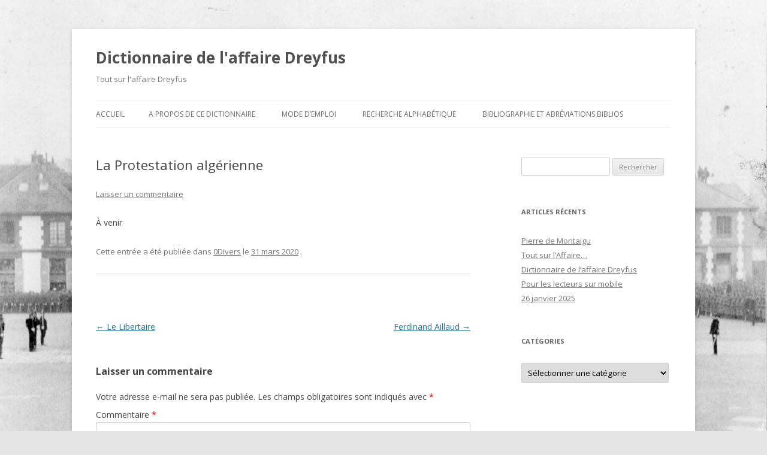

--- FILE ---
content_type: text/html; charset=UTF-8
request_url: https://dicoaffairedreyfus.com/index.php/2020/03/31/la-protestation-algerienne/
body_size: 12323
content:
<!DOCTYPE html>
<!--[if IE 7]>
<html class="ie ie7" lang="fr-FR">
<![endif]-->
<!--[if IE 8]>
<html class="ie ie8" lang="fr-FR">
<![endif]-->
<!--[if !(IE 7) & !(IE 8)]><!-->
<html lang="fr-FR">
<!--<![endif]-->
<head>
<meta charset="UTF-8" />
<meta name="viewport" content="width=device-width" />
<title>La Protestation algérienne - Dictionnaire de l&#039;affaire Dreyfus</title>
<link rel="profile" href="http://gmpg.org/xfn/11" />
<link rel="pingback" href="https://dicoaffairedreyfus.com/xmlrpc.php">
<!--[if lt IE 9]>
<script src="https://dicoaffairedreyfus.com/wp-content/themes/twentytwelve/js/html5.js" type="text/javascript"></script>
<![endif]-->
<script type="text/javascript">
/* <![CDATA[ */
window.JetpackScriptData = {"site":{"icon":"","title":"Dictionnaire de l\u0026#039;affaire Dreyfus","host":"unknown","is_wpcom_platform":false}};
/* ]]> */
</script>
<meta name='robots' content='index, follow, max-image-preview:large, max-snippet:-1, max-video-preview:-1' />
	<style>img:is([sizes="auto" i], [sizes^="auto," i]) { contain-intrinsic-size: 3000px 1500px }</style>
	
	<!-- This site is optimized with the Yoast SEO plugin v21.1 - https://yoast.com/wordpress/plugins/seo/ -->
	<link rel="canonical" href="https://dicoaffairedreyfus.com/index.php/2020/03/31/la-protestation-algerienne/" />
	<meta property="og:locale" content="fr_FR" />
	<meta property="og:type" content="article" />
	<meta property="og:title" content="La Protestation algérienne - Dictionnaire de l&#039;affaire Dreyfus" />
	<meta property="og:description" content="À venir" />
	<meta property="og:url" content="https://dicoaffairedreyfus.com/index.php/2020/03/31/la-protestation-algerienne/" />
	<meta property="og:site_name" content="Dictionnaire de l&#039;affaire Dreyfus" />
	<meta property="article:published_time" content="2020-03-31T13:52:03+00:00" />
	<meta name="author" content="ph.oriol" />
	<meta name="twitter:card" content="summary_large_image" />
	<meta name="twitter:label1" content="Écrit par" />
	<meta name="twitter:data1" content="ph.oriol" />
	<script type="application/ld+json" class="yoast-schema-graph">{"@context":"https://schema.org","@graph":[{"@type":"Article","@id":"https://dicoaffairedreyfus.com/index.php/2020/03/31/la-protestation-algerienne/#article","isPartOf":{"@id":"https://dicoaffairedreyfus.com/index.php/2020/03/31/la-protestation-algerienne/"},"author":{"name":"ph.oriol","@id":"https://dicoaffairedreyfus.com/#/schema/person/eb6314936862b5f00f876026520b19ef"},"headline":"La Protestation algérienne","datePublished":"2020-03-31T13:52:03+00:00","dateModified":"2020-03-31T13:52:03+00:00","mainEntityOfPage":{"@id":"https://dicoaffairedreyfus.com/index.php/2020/03/31/la-protestation-algerienne/"},"wordCount":5,"commentCount":0,"publisher":{"@id":"https://dicoaffairedreyfus.com/#/schema/person/eb6314936862b5f00f876026520b19ef"},"articleSection":["0Divers"],"inLanguage":"fr-FR","potentialAction":[{"@type":"CommentAction","name":"Comment","target":["https://dicoaffairedreyfus.com/index.php/2020/03/31/la-protestation-algerienne/#respond"]}]},{"@type":"WebPage","@id":"https://dicoaffairedreyfus.com/index.php/2020/03/31/la-protestation-algerienne/","url":"https://dicoaffairedreyfus.com/index.php/2020/03/31/la-protestation-algerienne/","name":"La Protestation algérienne - Dictionnaire de l&#039;affaire Dreyfus","isPartOf":{"@id":"https://dicoaffairedreyfus.com/#website"},"datePublished":"2020-03-31T13:52:03+00:00","dateModified":"2020-03-31T13:52:03+00:00","breadcrumb":{"@id":"https://dicoaffairedreyfus.com/index.php/2020/03/31/la-protestation-algerienne/#breadcrumb"},"inLanguage":"fr-FR","potentialAction":[{"@type":"ReadAction","target":["https://dicoaffairedreyfus.com/index.php/2020/03/31/la-protestation-algerienne/"]}]},{"@type":"BreadcrumbList","@id":"https://dicoaffairedreyfus.com/index.php/2020/03/31/la-protestation-algerienne/#breadcrumb","itemListElement":[{"@type":"ListItem","position":1,"name":"Accueil","item":"https://dicoaffairedreyfus.com/"},{"@type":"ListItem","position":2,"name":"La Protestation algérienne"}]},{"@type":"WebSite","@id":"https://dicoaffairedreyfus.com/#website","url":"https://dicoaffairedreyfus.com/","name":"Dictionnaire de l&#039;affaire Dreyfus","description":"Tout sur l&#039;affaire Dreyfus","publisher":{"@id":"https://dicoaffairedreyfus.com/#/schema/person/eb6314936862b5f00f876026520b19ef"},"potentialAction":[{"@type":"SearchAction","target":{"@type":"EntryPoint","urlTemplate":"https://dicoaffairedreyfus.com/?s={search_term_string}"},"query-input":"required name=search_term_string"}],"inLanguage":"fr-FR"},{"@type":["Person","Organization"],"@id":"https://dicoaffairedreyfus.com/#/schema/person/eb6314936862b5f00f876026520b19ef","name":"ph.oriol","image":{"@type":"ImageObject","inLanguage":"fr-FR","@id":"https://dicoaffairedreyfus.com/#/schema/person/image/","url":"https://secure.gravatar.com/avatar/90cd184f47237a6b9abd891ba824fbed?s=96&d=mm&r=g","contentUrl":"https://secure.gravatar.com/avatar/90cd184f47237a6b9abd891ba824fbed?s=96&d=mm&r=g","caption":"ph.oriol"},"logo":{"@id":"https://dicoaffairedreyfus.com/#/schema/person/image/"},"sameAs":["http://affaire-dreyfus.com/"]}]}</script>
	<!-- / Yoast SEO plugin. -->


<link rel='dns-prefetch' href='//stats.wp.com' />
<link rel='dns-prefetch' href='//fonts.googleapis.com' />
<link href='https://fonts.gstatic.com' crossorigin rel='preconnect' />
<link rel="alternate" type="application/rss+xml" title="Dictionnaire de l&#039;affaire Dreyfus &raquo; Flux" href="https://dicoaffairedreyfus.com/index.php/feed/" />
<link rel="alternate" type="application/rss+xml" title="Dictionnaire de l&#039;affaire Dreyfus &raquo; Flux des commentaires" href="https://dicoaffairedreyfus.com/index.php/comments/feed/" />
<link rel="alternate" type="application/rss+xml" title="Dictionnaire de l&#039;affaire Dreyfus &raquo; La Protestation algérienne Flux des commentaires" href="https://dicoaffairedreyfus.com/index.php/2020/03/31/la-protestation-algerienne/feed/" />
<script type="text/javascript">
/* <![CDATA[ */
window._wpemojiSettings = {"baseUrl":"https:\/\/s.w.org\/images\/core\/emoji\/15.0.3\/72x72\/","ext":".png","svgUrl":"https:\/\/s.w.org\/images\/core\/emoji\/15.0.3\/svg\/","svgExt":".svg","source":{"concatemoji":"https:\/\/dicoaffairedreyfus.com\/wp-includes\/js\/wp-emoji-release.min.js?ver=6.7.4"}};
/*! This file is auto-generated */
!function(i,n){var o,s,e;function c(e){try{var t={supportTests:e,timestamp:(new Date).valueOf()};sessionStorage.setItem(o,JSON.stringify(t))}catch(e){}}function p(e,t,n){e.clearRect(0,0,e.canvas.width,e.canvas.height),e.fillText(t,0,0);var t=new Uint32Array(e.getImageData(0,0,e.canvas.width,e.canvas.height).data),r=(e.clearRect(0,0,e.canvas.width,e.canvas.height),e.fillText(n,0,0),new Uint32Array(e.getImageData(0,0,e.canvas.width,e.canvas.height).data));return t.every(function(e,t){return e===r[t]})}function u(e,t,n){switch(t){case"flag":return n(e,"\ud83c\udff3\ufe0f\u200d\u26a7\ufe0f","\ud83c\udff3\ufe0f\u200b\u26a7\ufe0f")?!1:!n(e,"\ud83c\uddfa\ud83c\uddf3","\ud83c\uddfa\u200b\ud83c\uddf3")&&!n(e,"\ud83c\udff4\udb40\udc67\udb40\udc62\udb40\udc65\udb40\udc6e\udb40\udc67\udb40\udc7f","\ud83c\udff4\u200b\udb40\udc67\u200b\udb40\udc62\u200b\udb40\udc65\u200b\udb40\udc6e\u200b\udb40\udc67\u200b\udb40\udc7f");case"emoji":return!n(e,"\ud83d\udc26\u200d\u2b1b","\ud83d\udc26\u200b\u2b1b")}return!1}function f(e,t,n){var r="undefined"!=typeof WorkerGlobalScope&&self instanceof WorkerGlobalScope?new OffscreenCanvas(300,150):i.createElement("canvas"),a=r.getContext("2d",{willReadFrequently:!0}),o=(a.textBaseline="top",a.font="600 32px Arial",{});return e.forEach(function(e){o[e]=t(a,e,n)}),o}function t(e){var t=i.createElement("script");t.src=e,t.defer=!0,i.head.appendChild(t)}"undefined"!=typeof Promise&&(o="wpEmojiSettingsSupports",s=["flag","emoji"],n.supports={everything:!0,everythingExceptFlag:!0},e=new Promise(function(e){i.addEventListener("DOMContentLoaded",e,{once:!0})}),new Promise(function(t){var n=function(){try{var e=JSON.parse(sessionStorage.getItem(o));if("object"==typeof e&&"number"==typeof e.timestamp&&(new Date).valueOf()<e.timestamp+604800&&"object"==typeof e.supportTests)return e.supportTests}catch(e){}return null}();if(!n){if("undefined"!=typeof Worker&&"undefined"!=typeof OffscreenCanvas&&"undefined"!=typeof URL&&URL.createObjectURL&&"undefined"!=typeof Blob)try{var e="postMessage("+f.toString()+"("+[JSON.stringify(s),u.toString(),p.toString()].join(",")+"));",r=new Blob([e],{type:"text/javascript"}),a=new Worker(URL.createObjectURL(r),{name:"wpTestEmojiSupports"});return void(a.onmessage=function(e){c(n=e.data),a.terminate(),t(n)})}catch(e){}c(n=f(s,u,p))}t(n)}).then(function(e){for(var t in e)n.supports[t]=e[t],n.supports.everything=n.supports.everything&&n.supports[t],"flag"!==t&&(n.supports.everythingExceptFlag=n.supports.everythingExceptFlag&&n.supports[t]);n.supports.everythingExceptFlag=n.supports.everythingExceptFlag&&!n.supports.flag,n.DOMReady=!1,n.readyCallback=function(){n.DOMReady=!0}}).then(function(){return e}).then(function(){var e;n.supports.everything||(n.readyCallback(),(e=n.source||{}).concatemoji?t(e.concatemoji):e.wpemoji&&e.twemoji&&(t(e.twemoji),t(e.wpemoji)))}))}((window,document),window._wpemojiSettings);
/* ]]> */
</script>
<style id='wp-emoji-styles-inline-css' type='text/css'>

	img.wp-smiley, img.emoji {
		display: inline !important;
		border: none !important;
		box-shadow: none !important;
		height: 1em !important;
		width: 1em !important;
		margin: 0 0.07em !important;
		vertical-align: -0.1em !important;
		background: none !important;
		padding: 0 !important;
	}
</style>
<link rel='stylesheet' id='wp-block-library-css' href='https://dicoaffairedreyfus.com/wp-includes/css/dist/block-library/style.min.css?ver=6.7.4' type='text/css' media='all' />
<style id='wp-block-library-theme-inline-css' type='text/css'>
.wp-block-audio :where(figcaption){color:#555;font-size:13px;text-align:center}.is-dark-theme .wp-block-audio :where(figcaption){color:#ffffffa6}.wp-block-audio{margin:0 0 1em}.wp-block-code{border:1px solid #ccc;border-radius:4px;font-family:Menlo,Consolas,monaco,monospace;padding:.8em 1em}.wp-block-embed :where(figcaption){color:#555;font-size:13px;text-align:center}.is-dark-theme .wp-block-embed :where(figcaption){color:#ffffffa6}.wp-block-embed{margin:0 0 1em}.blocks-gallery-caption{color:#555;font-size:13px;text-align:center}.is-dark-theme .blocks-gallery-caption{color:#ffffffa6}:root :where(.wp-block-image figcaption){color:#555;font-size:13px;text-align:center}.is-dark-theme :root :where(.wp-block-image figcaption){color:#ffffffa6}.wp-block-image{margin:0 0 1em}.wp-block-pullquote{border-bottom:4px solid;border-top:4px solid;color:currentColor;margin-bottom:1.75em}.wp-block-pullquote cite,.wp-block-pullquote footer,.wp-block-pullquote__citation{color:currentColor;font-size:.8125em;font-style:normal;text-transform:uppercase}.wp-block-quote{border-left:.25em solid;margin:0 0 1.75em;padding-left:1em}.wp-block-quote cite,.wp-block-quote footer{color:currentColor;font-size:.8125em;font-style:normal;position:relative}.wp-block-quote:where(.has-text-align-right){border-left:none;border-right:.25em solid;padding-left:0;padding-right:1em}.wp-block-quote:where(.has-text-align-center){border:none;padding-left:0}.wp-block-quote.is-large,.wp-block-quote.is-style-large,.wp-block-quote:where(.is-style-plain){border:none}.wp-block-search .wp-block-search__label{font-weight:700}.wp-block-search__button{border:1px solid #ccc;padding:.375em .625em}:where(.wp-block-group.has-background){padding:1.25em 2.375em}.wp-block-separator.has-css-opacity{opacity:.4}.wp-block-separator{border:none;border-bottom:2px solid;margin-left:auto;margin-right:auto}.wp-block-separator.has-alpha-channel-opacity{opacity:1}.wp-block-separator:not(.is-style-wide):not(.is-style-dots){width:100px}.wp-block-separator.has-background:not(.is-style-dots){border-bottom:none;height:1px}.wp-block-separator.has-background:not(.is-style-wide):not(.is-style-dots){height:2px}.wp-block-table{margin:0 0 1em}.wp-block-table td,.wp-block-table th{word-break:normal}.wp-block-table :where(figcaption){color:#555;font-size:13px;text-align:center}.is-dark-theme .wp-block-table :where(figcaption){color:#ffffffa6}.wp-block-video :where(figcaption){color:#555;font-size:13px;text-align:center}.is-dark-theme .wp-block-video :where(figcaption){color:#ffffffa6}.wp-block-video{margin:0 0 1em}:root :where(.wp-block-template-part.has-background){margin-bottom:0;margin-top:0;padding:1.25em 2.375em}
</style>
<link rel='stylesheet' id='mediaelement-css' href='https://dicoaffairedreyfus.com/wp-includes/js/mediaelement/mediaelementplayer-legacy.min.css?ver=4.2.17' type='text/css' media='all' />
<link rel='stylesheet' id='wp-mediaelement-css' href='https://dicoaffairedreyfus.com/wp-includes/js/mediaelement/wp-mediaelement.min.css?ver=6.7.4' type='text/css' media='all' />
<style id='jetpack-sharing-buttons-style-inline-css' type='text/css'>
.jetpack-sharing-buttons__services-list{display:flex;flex-direction:row;flex-wrap:wrap;gap:0;list-style-type:none;margin:5px;padding:0}.jetpack-sharing-buttons__services-list.has-small-icon-size{font-size:12px}.jetpack-sharing-buttons__services-list.has-normal-icon-size{font-size:16px}.jetpack-sharing-buttons__services-list.has-large-icon-size{font-size:24px}.jetpack-sharing-buttons__services-list.has-huge-icon-size{font-size:36px}@media print{.jetpack-sharing-buttons__services-list{display:none!important}}.editor-styles-wrapper .wp-block-jetpack-sharing-buttons{gap:0;padding-inline-start:0}ul.jetpack-sharing-buttons__services-list.has-background{padding:1.25em 2.375em}
</style>
<style id='classic-theme-styles-inline-css' type='text/css'>
/*! This file is auto-generated */
.wp-block-button__link{color:#fff;background-color:#32373c;border-radius:9999px;box-shadow:none;text-decoration:none;padding:calc(.667em + 2px) calc(1.333em + 2px);font-size:1.125em}.wp-block-file__button{background:#32373c;color:#fff;text-decoration:none}
</style>
<style id='global-styles-inline-css' type='text/css'>
:root{--wp--preset--aspect-ratio--square: 1;--wp--preset--aspect-ratio--4-3: 4/3;--wp--preset--aspect-ratio--3-4: 3/4;--wp--preset--aspect-ratio--3-2: 3/2;--wp--preset--aspect-ratio--2-3: 2/3;--wp--preset--aspect-ratio--16-9: 16/9;--wp--preset--aspect-ratio--9-16: 9/16;--wp--preset--color--black: #000000;--wp--preset--color--cyan-bluish-gray: #abb8c3;--wp--preset--color--white: #fff;--wp--preset--color--pale-pink: #f78da7;--wp--preset--color--vivid-red: #cf2e2e;--wp--preset--color--luminous-vivid-orange: #ff6900;--wp--preset--color--luminous-vivid-amber: #fcb900;--wp--preset--color--light-green-cyan: #7bdcb5;--wp--preset--color--vivid-green-cyan: #00d084;--wp--preset--color--pale-cyan-blue: #8ed1fc;--wp--preset--color--vivid-cyan-blue: #0693e3;--wp--preset--color--vivid-purple: #9b51e0;--wp--preset--color--blue: #21759b;--wp--preset--color--dark-gray: #444;--wp--preset--color--medium-gray: #9f9f9f;--wp--preset--color--light-gray: #e6e6e6;--wp--preset--gradient--vivid-cyan-blue-to-vivid-purple: linear-gradient(135deg,rgba(6,147,227,1) 0%,rgb(155,81,224) 100%);--wp--preset--gradient--light-green-cyan-to-vivid-green-cyan: linear-gradient(135deg,rgb(122,220,180) 0%,rgb(0,208,130) 100%);--wp--preset--gradient--luminous-vivid-amber-to-luminous-vivid-orange: linear-gradient(135deg,rgba(252,185,0,1) 0%,rgba(255,105,0,1) 100%);--wp--preset--gradient--luminous-vivid-orange-to-vivid-red: linear-gradient(135deg,rgba(255,105,0,1) 0%,rgb(207,46,46) 100%);--wp--preset--gradient--very-light-gray-to-cyan-bluish-gray: linear-gradient(135deg,rgb(238,238,238) 0%,rgb(169,184,195) 100%);--wp--preset--gradient--cool-to-warm-spectrum: linear-gradient(135deg,rgb(74,234,220) 0%,rgb(151,120,209) 20%,rgb(207,42,186) 40%,rgb(238,44,130) 60%,rgb(251,105,98) 80%,rgb(254,248,76) 100%);--wp--preset--gradient--blush-light-purple: linear-gradient(135deg,rgb(255,206,236) 0%,rgb(152,150,240) 100%);--wp--preset--gradient--blush-bordeaux: linear-gradient(135deg,rgb(254,205,165) 0%,rgb(254,45,45) 50%,rgb(107,0,62) 100%);--wp--preset--gradient--luminous-dusk: linear-gradient(135deg,rgb(255,203,112) 0%,rgb(199,81,192) 50%,rgb(65,88,208) 100%);--wp--preset--gradient--pale-ocean: linear-gradient(135deg,rgb(255,245,203) 0%,rgb(182,227,212) 50%,rgb(51,167,181) 100%);--wp--preset--gradient--electric-grass: linear-gradient(135deg,rgb(202,248,128) 0%,rgb(113,206,126) 100%);--wp--preset--gradient--midnight: linear-gradient(135deg,rgb(2,3,129) 0%,rgb(40,116,252) 100%);--wp--preset--font-size--small: 13px;--wp--preset--font-size--medium: 20px;--wp--preset--font-size--large: 36px;--wp--preset--font-size--x-large: 42px;--wp--preset--spacing--20: 0.44rem;--wp--preset--spacing--30: 0.67rem;--wp--preset--spacing--40: 1rem;--wp--preset--spacing--50: 1.5rem;--wp--preset--spacing--60: 2.25rem;--wp--preset--spacing--70: 3.38rem;--wp--preset--spacing--80: 5.06rem;--wp--preset--shadow--natural: 6px 6px 9px rgba(0, 0, 0, 0.2);--wp--preset--shadow--deep: 12px 12px 50px rgba(0, 0, 0, 0.4);--wp--preset--shadow--sharp: 6px 6px 0px rgba(0, 0, 0, 0.2);--wp--preset--shadow--outlined: 6px 6px 0px -3px rgba(255, 255, 255, 1), 6px 6px rgba(0, 0, 0, 1);--wp--preset--shadow--crisp: 6px 6px 0px rgba(0, 0, 0, 1);}:where(.is-layout-flex){gap: 0.5em;}:where(.is-layout-grid){gap: 0.5em;}body .is-layout-flex{display: flex;}.is-layout-flex{flex-wrap: wrap;align-items: center;}.is-layout-flex > :is(*, div){margin: 0;}body .is-layout-grid{display: grid;}.is-layout-grid > :is(*, div){margin: 0;}:where(.wp-block-columns.is-layout-flex){gap: 2em;}:where(.wp-block-columns.is-layout-grid){gap: 2em;}:where(.wp-block-post-template.is-layout-flex){gap: 1.25em;}:where(.wp-block-post-template.is-layout-grid){gap: 1.25em;}.has-black-color{color: var(--wp--preset--color--black) !important;}.has-cyan-bluish-gray-color{color: var(--wp--preset--color--cyan-bluish-gray) !important;}.has-white-color{color: var(--wp--preset--color--white) !important;}.has-pale-pink-color{color: var(--wp--preset--color--pale-pink) !important;}.has-vivid-red-color{color: var(--wp--preset--color--vivid-red) !important;}.has-luminous-vivid-orange-color{color: var(--wp--preset--color--luminous-vivid-orange) !important;}.has-luminous-vivid-amber-color{color: var(--wp--preset--color--luminous-vivid-amber) !important;}.has-light-green-cyan-color{color: var(--wp--preset--color--light-green-cyan) !important;}.has-vivid-green-cyan-color{color: var(--wp--preset--color--vivid-green-cyan) !important;}.has-pale-cyan-blue-color{color: var(--wp--preset--color--pale-cyan-blue) !important;}.has-vivid-cyan-blue-color{color: var(--wp--preset--color--vivid-cyan-blue) !important;}.has-vivid-purple-color{color: var(--wp--preset--color--vivid-purple) !important;}.has-black-background-color{background-color: var(--wp--preset--color--black) !important;}.has-cyan-bluish-gray-background-color{background-color: var(--wp--preset--color--cyan-bluish-gray) !important;}.has-white-background-color{background-color: var(--wp--preset--color--white) !important;}.has-pale-pink-background-color{background-color: var(--wp--preset--color--pale-pink) !important;}.has-vivid-red-background-color{background-color: var(--wp--preset--color--vivid-red) !important;}.has-luminous-vivid-orange-background-color{background-color: var(--wp--preset--color--luminous-vivid-orange) !important;}.has-luminous-vivid-amber-background-color{background-color: var(--wp--preset--color--luminous-vivid-amber) !important;}.has-light-green-cyan-background-color{background-color: var(--wp--preset--color--light-green-cyan) !important;}.has-vivid-green-cyan-background-color{background-color: var(--wp--preset--color--vivid-green-cyan) !important;}.has-pale-cyan-blue-background-color{background-color: var(--wp--preset--color--pale-cyan-blue) !important;}.has-vivid-cyan-blue-background-color{background-color: var(--wp--preset--color--vivid-cyan-blue) !important;}.has-vivid-purple-background-color{background-color: var(--wp--preset--color--vivid-purple) !important;}.has-black-border-color{border-color: var(--wp--preset--color--black) !important;}.has-cyan-bluish-gray-border-color{border-color: var(--wp--preset--color--cyan-bluish-gray) !important;}.has-white-border-color{border-color: var(--wp--preset--color--white) !important;}.has-pale-pink-border-color{border-color: var(--wp--preset--color--pale-pink) !important;}.has-vivid-red-border-color{border-color: var(--wp--preset--color--vivid-red) !important;}.has-luminous-vivid-orange-border-color{border-color: var(--wp--preset--color--luminous-vivid-orange) !important;}.has-luminous-vivid-amber-border-color{border-color: var(--wp--preset--color--luminous-vivid-amber) !important;}.has-light-green-cyan-border-color{border-color: var(--wp--preset--color--light-green-cyan) !important;}.has-vivid-green-cyan-border-color{border-color: var(--wp--preset--color--vivid-green-cyan) !important;}.has-pale-cyan-blue-border-color{border-color: var(--wp--preset--color--pale-cyan-blue) !important;}.has-vivid-cyan-blue-border-color{border-color: var(--wp--preset--color--vivid-cyan-blue) !important;}.has-vivid-purple-border-color{border-color: var(--wp--preset--color--vivid-purple) !important;}.has-vivid-cyan-blue-to-vivid-purple-gradient-background{background: var(--wp--preset--gradient--vivid-cyan-blue-to-vivid-purple) !important;}.has-light-green-cyan-to-vivid-green-cyan-gradient-background{background: var(--wp--preset--gradient--light-green-cyan-to-vivid-green-cyan) !important;}.has-luminous-vivid-amber-to-luminous-vivid-orange-gradient-background{background: var(--wp--preset--gradient--luminous-vivid-amber-to-luminous-vivid-orange) !important;}.has-luminous-vivid-orange-to-vivid-red-gradient-background{background: var(--wp--preset--gradient--luminous-vivid-orange-to-vivid-red) !important;}.has-very-light-gray-to-cyan-bluish-gray-gradient-background{background: var(--wp--preset--gradient--very-light-gray-to-cyan-bluish-gray) !important;}.has-cool-to-warm-spectrum-gradient-background{background: var(--wp--preset--gradient--cool-to-warm-spectrum) !important;}.has-blush-light-purple-gradient-background{background: var(--wp--preset--gradient--blush-light-purple) !important;}.has-blush-bordeaux-gradient-background{background: var(--wp--preset--gradient--blush-bordeaux) !important;}.has-luminous-dusk-gradient-background{background: var(--wp--preset--gradient--luminous-dusk) !important;}.has-pale-ocean-gradient-background{background: var(--wp--preset--gradient--pale-ocean) !important;}.has-electric-grass-gradient-background{background: var(--wp--preset--gradient--electric-grass) !important;}.has-midnight-gradient-background{background: var(--wp--preset--gradient--midnight) !important;}.has-small-font-size{font-size: var(--wp--preset--font-size--small) !important;}.has-medium-font-size{font-size: var(--wp--preset--font-size--medium) !important;}.has-large-font-size{font-size: var(--wp--preset--font-size--large) !important;}.has-x-large-font-size{font-size: var(--wp--preset--font-size--x-large) !important;}
:where(.wp-block-post-template.is-layout-flex){gap: 1.25em;}:where(.wp-block-post-template.is-layout-grid){gap: 1.25em;}
:where(.wp-block-columns.is-layout-flex){gap: 2em;}:where(.wp-block-columns.is-layout-grid){gap: 2em;}
:root :where(.wp-block-pullquote){font-size: 1.5em;line-height: 1.6;}
</style>
<link rel='stylesheet' id='twentytwelve-fonts-css' href='https://fonts.googleapis.com/css?family=Open+Sans:400italic,700italic,400,700&#038;subset=latin,latin-ext' type='text/css' media='all' />
<link rel='stylesheet' id='twentytwelve-style-css' href='https://dicoaffairedreyfus.com/wp-content/themes/twentytwelve/style.css?ver=6.7.4' type='text/css' media='all' />
<link rel='stylesheet' id='twentytwelve-block-style-css' href='https://dicoaffairedreyfus.com/wp-content/themes/twentytwelve/css/blocks.css?ver=20181230' type='text/css' media='all' />
<!--[if lt IE 9]>
<link rel='stylesheet' id='twentytwelve-ie-css' href='https://dicoaffairedreyfus.com/wp-content/themes/twentytwelve/css/ie.css?ver=20121010' type='text/css' media='all' />
<![endif]-->
<script type="text/javascript" src="https://dicoaffairedreyfus.com/wp-includes/js/jquery/jquery.min.js?ver=3.7.1" id="jquery-core-js"></script>
<script type="text/javascript" src="https://dicoaffairedreyfus.com/wp-includes/js/jquery/jquery-migrate.min.js?ver=3.4.1" id="jquery-migrate-js"></script>
<link rel="https://api.w.org/" href="https://dicoaffairedreyfus.com/index.php/wp-json/" /><link rel="alternate" title="JSON" type="application/json" href="https://dicoaffairedreyfus.com/index.php/wp-json/wp/v2/posts/4179" /><link rel="EditURI" type="application/rsd+xml" title="RSD" href="https://dicoaffairedreyfus.com/xmlrpc.php?rsd" />
<meta name="generator" content="WordPress 6.7.4" />
<link rel='shortlink' href='https://dicoaffairedreyfus.com/?p=4179' />
<link rel="alternate" title="oEmbed (JSON)" type="application/json+oembed" href="https://dicoaffairedreyfus.com/index.php/wp-json/oembed/1.0/embed?url=https%3A%2F%2Fdicoaffairedreyfus.com%2Findex.php%2F2020%2F03%2F31%2Fla-protestation-algerienne%2F" />
<link rel="alternate" title="oEmbed (XML)" type="text/xml+oembed" href="https://dicoaffairedreyfus.com/index.php/wp-json/oembed/1.0/embed?url=https%3A%2F%2Fdicoaffairedreyfus.com%2Findex.php%2F2020%2F03%2F31%2Fla-protestation-algerienne%2F&#038;format=xml" />
	<style>img#wpstats{display:none}</style>
		<style data-context="foundation-flickity-css">/*! Flickity v2.0.2
http://flickity.metafizzy.co
---------------------------------------------- */.flickity-enabled{position:relative}.flickity-enabled:focus{outline:0}.flickity-viewport{overflow:hidden;position:relative;height:100%}.flickity-slider{position:absolute;width:100%;height:100%}.flickity-enabled.is-draggable{-webkit-tap-highlight-color:transparent;tap-highlight-color:transparent;-webkit-user-select:none;-moz-user-select:none;-ms-user-select:none;user-select:none}.flickity-enabled.is-draggable .flickity-viewport{cursor:move;cursor:-webkit-grab;cursor:grab}.flickity-enabled.is-draggable .flickity-viewport.is-pointer-down{cursor:-webkit-grabbing;cursor:grabbing}.flickity-prev-next-button{position:absolute;top:50%;width:44px;height:44px;border:none;border-radius:50%;background:#fff;background:hsla(0,0%,100%,.75);cursor:pointer;-webkit-transform:translateY(-50%);transform:translateY(-50%)}.flickity-prev-next-button:hover{background:#fff}.flickity-prev-next-button:focus{outline:0;box-shadow:0 0 0 5px #09f}.flickity-prev-next-button:active{opacity:.6}.flickity-prev-next-button.previous{left:10px}.flickity-prev-next-button.next{right:10px}.flickity-rtl .flickity-prev-next-button.previous{left:auto;right:10px}.flickity-rtl .flickity-prev-next-button.next{right:auto;left:10px}.flickity-prev-next-button:disabled{opacity:.3;cursor:auto}.flickity-prev-next-button svg{position:absolute;left:20%;top:20%;width:60%;height:60%}.flickity-prev-next-button .arrow{fill:#333}.flickity-page-dots{position:absolute;width:100%;bottom:-25px;padding:0;margin:0;list-style:none;text-align:center;line-height:1}.flickity-rtl .flickity-page-dots{direction:rtl}.flickity-page-dots .dot{display:inline-block;width:10px;height:10px;margin:0 8px;background:#333;border-radius:50%;opacity:.25;cursor:pointer}.flickity-page-dots .dot.is-selected{opacity:1}</style><style data-context="foundation-slideout-css">.slideout-menu{position:fixed;left:0;top:0;bottom:0;right:auto;z-index:0;width:256px;overflow-y:auto;-webkit-overflow-scrolling:touch;display:none}.slideout-menu.pushit-right{left:auto;right:0}.slideout-panel{position:relative;z-index:1;will-change:transform}.slideout-open,.slideout-open .slideout-panel,.slideout-open body{overflow:hidden}.slideout-open .slideout-menu{display:block}.pushit{display:none}</style><style type="text/css" id="custom-background-css">
body.custom-background { background-image: url("https://dicoaffairedreyfus.com/wp-content/uploads/2020/01/DEGRAD.jpg"); background-position: left top; background-size: cover; background-repeat: no-repeat; background-attachment: fixed; }
</style>
	<style>.ios7.web-app-mode.has-fixed header{ background-color: rgba(3,122,221,.88);}</style></head>

<body class="post-template-default single single-post postid-4179 single-format-standard custom-background wp-embed-responsive custom-font-enabled single-author">
<div id="page" class="hfeed site">
	<header id="masthead" class="site-header" role="banner">
		<hgroup>
			<h1 class="site-title"><a href="https://dicoaffairedreyfus.com/" title="Dictionnaire de l&#039;affaire Dreyfus" rel="home">Dictionnaire de l&#039;affaire Dreyfus</a></h1>
			<h2 class="site-description">Tout sur l&#039;affaire Dreyfus</h2>
		</hgroup>

		<nav id="site-navigation" class="main-navigation" role="navigation">
			<button class="menu-toggle">Menu</button>
			<a class="assistive-text" href="#content" title="Aller au contenu">Aller au contenu</a>
			<div class="nav-menu"><ul>
<li ><a href="https://dicoaffairedreyfus.com/">Accueil</a></li><li class="page_item page-item-50"><a href="https://dicoaffairedreyfus.com/index.php/a-propos-de-ce-dictionnaire/">A propos de ce dictionnaire</a></li>
<li class="page_item page-item-1072"><a href="https://dicoaffairedreyfus.com/index.php/mode-demploi/">Mode d&#8217;emploi</a></li>
<li class="page_item page-item-969 page_item_has_children"><a href="https://dicoaffairedreyfus.com/index.php/personnalites/">Recherche alphabétique</a>
<ul class='children'>
	<li class="page_item page-item-789"><a href="https://dicoaffairedreyfus.com/index.php/personnalites/a/">A</a></li>
	<li class="page_item page-item-3630"><a href="https://dicoaffairedreyfus.com/index.php/personnalites/b/">B</a></li>
</ul>
</li>
<li class="page_item page-item-53"><a href="https://dicoaffairedreyfus.com/index.php/bibliographie/">Bibliographie et abréviations biblios</a></li>
</ul></div>
		</nav><!-- #site-navigation -->

			</header><!-- #masthead -->

	<div id="main" class="wrapper">

	<div id="primary" class="site-content">
		<div id="content" role="main">

			
				
	<article id="post-4179" class="post-4179 post type-post status-publish format-standard hentry category-divers">
				<header class="entry-header">
			
						<h1 class="entry-title">La Protestation algérienne</h1>
										<div class="comments-link">
					<a href="https://dicoaffairedreyfus.com/index.php/2020/03/31/la-protestation-algerienne/#respond"><span class="leave-reply">Laisser un commentaire</span></a>				</div><!-- .comments-link -->
					</header><!-- .entry-header -->

				<div class="entry-content">
			<p>À venir</p>
					</div><!-- .entry-content -->
		
		<footer class="entry-meta">
			Cette entrée a été publiée dans <a href="https://dicoaffairedreyfus.com/index.php/category/divers/" rel="category tag">0Divers</a> le <a href="https://dicoaffairedreyfus.com/index.php/2020/03/31/la-protestation-algerienne/" title="15 h 52 min" rel="bookmark"><time class="entry-date" datetime="2020-03-31T15:52:03+02:00">31 mars 2020</time></a> <span class="by-author">par <span class="author vcard"><a class="url fn n" href="https://dicoaffairedreyfus.com/index.php/author/admin1953/" title="Afficher tous les articles par ph.oriol" rel="author">ph.oriol</a></span></span>.								</footer><!-- .entry-meta -->
	</article><!-- #post -->

				<nav class="nav-single">
					<h3 class="assistive-text">Navigation des articles</h3>
					<span class="nav-previous"><a href="https://dicoaffairedreyfus.com/index.php/2020/03/31/le-libertaire/" rel="prev"><span class="meta-nav">&larr;</span> Le Libertaire</a></span>
					<span class="nav-next"><a href="https://dicoaffairedreyfus.com/index.php/2020/04/01/ferdinand-aillaud/" rel="next">Ferdinand Aillaud <span class="meta-nav">&rarr;</span></a></span>
				</nav><!-- .nav-single -->

				
<div id="comments" class="comments-area">

	
	
		<div id="respond" class="comment-respond">
		<h3 id="reply-title" class="comment-reply-title">Laisser un commentaire <small><a rel="nofollow" id="cancel-comment-reply-link" href="/index.php/2020/03/31/la-protestation-algerienne/#respond" style="display:none;">Annuler la réponse</a></small></h3><form action="https://dicoaffairedreyfus.com/wp-comments-post.php" method="post" id="commentform" class="comment-form"><p class="comment-notes"><span id="email-notes">Votre adresse e-mail ne sera pas publiée.</span> <span class="required-field-message">Les champs obligatoires sont indiqués avec <span class="required">*</span></span></p><p class="comment-form-comment"><label for="comment">Commentaire <span class="required">*</span></label> <textarea id="comment" name="comment" cols="45" rows="8" maxlength="65525" required="required"></textarea></p><p class="comment-form-author"><label for="author">Nom <span class="required">*</span></label> <input id="author" name="author" type="text" value="" size="30" maxlength="245" autocomplete="name" required="required" /></p>
<p class="comment-form-email"><label for="email">E-mail <span class="required">*</span></label> <input id="email" name="email" type="text" value="" size="30" maxlength="100" aria-describedby="email-notes" autocomplete="email" required="required" /></p>
<p class="comment-form-url"><label for="url">Site web</label> <input id="url" name="url" type="text" value="" size="30" maxlength="200" autocomplete="url" /></p>
<p class="form-submit"><input name="submit" type="submit" id="submit" class="submit" value="Laisser un commentaire" /> <input type='hidden' name='comment_post_ID' value='4179' id='comment_post_ID' />
<input type='hidden' name='comment_parent' id='comment_parent' value='0' />
</p><p style="display: none;"><input type="hidden" id="akismet_comment_nonce" name="akismet_comment_nonce" value="10e1754915" /></p><p style="display: none !important;" class="akismet-fields-container" data-prefix="ak_"><label>&#916;<textarea name="ak_hp_textarea" cols="45" rows="8" maxlength="100"></textarea></label><input type="hidden" id="ak_js_1" name="ak_js" value="64"/><script>document.getElementById( "ak_js_1" ).setAttribute( "value", ( new Date() ).getTime() );</script></p></form>	</div><!-- #respond -->
	
</div><!-- #comments .comments-area -->

			
		</div><!-- #content -->
	</div><!-- #primary -->


			<div id="secondary" class="widget-area" role="complementary">
			<aside id="search-2" class="widget widget_search"><form role="search" method="get" id="searchform" class="searchform" action="https://dicoaffairedreyfus.com/">
				<div>
					<label class="screen-reader-text" for="s">Rechercher :</label>
					<input type="text" value="" name="s" id="s" />
					<input type="submit" id="searchsubmit" value="Rechercher" />
				</div>
			</form></aside>
		<aside id="recent-posts-2" class="widget widget_recent_entries">
		<h3 class="widget-title">Articles récents</h3>
		<ul>
											<li>
					<a href="https://dicoaffairedreyfus.com/index.php/2025/12/12/pierre-de-montaigu/">Pierre de Montaigu</a>
									</li>
											<li>
					<a href="https://dicoaffairedreyfus.com/index.php/2020/12/12/tout-sur-laffaire/">Tout sur l&rsquo;Affaire&#8230;</a>
									</li>
											<li>
					<a href="https://dicoaffairedreyfus.com/index.php/2020/01/24/dictionnaire-de-l-affaire-dreyfus/">Dictionnaire de l&rsquo;affaire Dreyfus</a>
									</li>
											<li>
					<a href="https://dicoaffairedreyfus.com/index.php/2020/01/30/pour-les-lecteurs-sur-mobile/">Pour les lecteurs sur mobile</a>
									</li>
											<li>
					<a href="https://dicoaffairedreyfus.com/index.php/2020/01/24/24-janvier-2020/">26 janvier 2025</a>
									</li>
					</ul>

		</aside><aside id="categories-2" class="widget widget_categories"><h3 class="widget-title">Catégories</h3><form action="https://dicoaffairedreyfus.com" method="get"><label class="screen-reader-text" for="cat">Catégories</label><select  name='cat' id='cat' class='postform'>
	<option value='-1'>Sélectionner une catégorie</option>
	<option class="level-0" value="1">0Divers</option>
	<option class="level-0" value="7">A. Tendance</option>
	<option class="level-1" value="309">&nbsp;&nbsp;&nbsp;Anarchiste</option>
	<option class="level-1" value="8">&nbsp;&nbsp;&nbsp;Antidreyfusard</option>
	<option class="level-1" value="321">&nbsp;&nbsp;&nbsp;Antidreyfusard puis dreyfusard</option>
	<option class="level-1" value="322">&nbsp;&nbsp;&nbsp;Antidreyfusard puis révisionniste</option>
	<option class="level-1" value="12">&nbsp;&nbsp;&nbsp;Antisémite</option>
	<option class="level-1" value="412">&nbsp;&nbsp;&nbsp;Bonapartisme</option>
	<option class="level-1" value="9">&nbsp;&nbsp;&nbsp;Dreyfusard</option>
	<option class="level-1" value="323">&nbsp;&nbsp;&nbsp;Dreyfusard puis antidreyfusard</option>
	<option class="level-1" value="72">&nbsp;&nbsp;&nbsp;Franc-maçon</option>
	<option class="level-1" value="214">&nbsp;&nbsp;&nbsp;Ligue de la patrie française</option>
	<option class="level-1" value="213">&nbsp;&nbsp;&nbsp;Ligue des droits de l&rsquo;homme</option>
	<option class="level-1" value="215">&nbsp;&nbsp;&nbsp;Ligue des patriotes</option>
	<option class="level-1" value="256">&nbsp;&nbsp;&nbsp;Nationaliste</option>
	<option class="level-1" value="10">&nbsp;&nbsp;&nbsp;Révisionniste</option>
	<option class="level-1" value="324">&nbsp;&nbsp;&nbsp;Révisionniste puis dreyfusard</option>
	<option class="level-1" value="97">&nbsp;&nbsp;&nbsp;Royaliste</option>
	<option class="level-1" value="70">&nbsp;&nbsp;&nbsp;Socialiste</option>
	<option class="level-0" value="6">B. Profession</option>
	<option class="level-1" value="92">&nbsp;&nbsp;&nbsp;Administrateur de société</option>
	<option class="level-1" value="236">&nbsp;&nbsp;&nbsp;Agent de change</option>
	<option class="level-1" value="285">&nbsp;&nbsp;&nbsp;Agriculteur</option>
	<option class="level-1" value="79">&nbsp;&nbsp;&nbsp;Archéologue</option>
	<option class="level-1" value="234">&nbsp;&nbsp;&nbsp;Architecte</option>
	<option class="level-1" value="101">&nbsp;&nbsp;&nbsp;Archiviste-paléographe</option>
	<option class="level-1" value="63">&nbsp;&nbsp;&nbsp;Artiste-peintre</option>
	<option class="level-1" value="212">&nbsp;&nbsp;&nbsp;Auteur de chansons</option>
	<option class="level-1" value="42">&nbsp;&nbsp;&nbsp;Avocat</option>
	<option class="level-1" value="247">&nbsp;&nbsp;&nbsp;Bibliothécaire</option>
	<option class="level-1" value="389">&nbsp;&nbsp;&nbsp;Biologiste</option>
	<option class="level-1" value="262">&nbsp;&nbsp;&nbsp;Botaniste</option>
	<option class="level-1" value="273">&nbsp;&nbsp;&nbsp;Boucher</option>
	<option class="level-1" value="319">&nbsp;&nbsp;&nbsp;Cabaretier</option>
	<option class="level-1" value="204">&nbsp;&nbsp;&nbsp;Cartoliste</option>
	<option class="level-1" value="286">&nbsp;&nbsp;&nbsp;Chansonnier</option>
	<option class="level-1" value="81">&nbsp;&nbsp;&nbsp;Chartiste</option>
	<option class="level-1" value="388">&nbsp;&nbsp;&nbsp;Chimiste</option>
	<option class="level-1" value="244">&nbsp;&nbsp;&nbsp;Coiffeur</option>
	<option class="level-1" value="164">&nbsp;&nbsp;&nbsp;Comédien</option>
	<option class="level-1" value="197">&nbsp;&nbsp;&nbsp;Commerçant/Négociant</option>
	<option class="level-1" value="241">&nbsp;&nbsp;&nbsp;Commissaire de police</option>
	<option class="level-1" value="315">&nbsp;&nbsp;&nbsp;Concierge</option>
	<option class="level-1" value="316">&nbsp;&nbsp;&nbsp;Conseiller d&rsquo;État</option>
	<option class="level-1" value="43">&nbsp;&nbsp;&nbsp;Conseiller général</option>
	<option class="level-1" value="245">&nbsp;&nbsp;&nbsp;Conservateur</option>
	<option class="level-1" value="310">&nbsp;&nbsp;&nbsp;Cordonnier</option>
	<option class="level-1" value="257">&nbsp;&nbsp;&nbsp;Cultivateur</option>
	<option class="level-1" value="44">&nbsp;&nbsp;&nbsp;Député</option>
	<option class="level-1" value="196">&nbsp;&nbsp;&nbsp;Diplomate</option>
	<option class="level-1" value="399">&nbsp;&nbsp;&nbsp;Economiste</option>
	<option class="level-1" value="58">&nbsp;&nbsp;&nbsp;Écrivain</option>
	<option class="level-1" value="37">&nbsp;&nbsp;&nbsp;Éditeur</option>
	<option class="level-1" value="258">&nbsp;&nbsp;&nbsp;Éleveur</option>
	<option class="level-1" value="283">&nbsp;&nbsp;&nbsp;Employé de commerce</option>
	<option class="level-1" value="381">&nbsp;&nbsp;&nbsp;Entrepreneur</option>
	<option class="level-1" value="105">&nbsp;&nbsp;&nbsp;Espion</option>
	<option class="level-1" value="432">&nbsp;&nbsp;&nbsp;Étudiant</option>
	<option class="level-1" value="96">&nbsp;&nbsp;&nbsp;Expert en écritures</option>
	<option class="level-1" value="308">&nbsp;&nbsp;&nbsp;Explorateur</option>
	<option class="level-1" value="293">&nbsp;&nbsp;&nbsp;Femme de ménage</option>
	<option class="level-1" value="240">&nbsp;&nbsp;&nbsp;Fonctionnaire</option>
	<option class="level-1" value="330">&nbsp;&nbsp;&nbsp;Graphologue</option>
	<option class="level-1" value="403">&nbsp;&nbsp;&nbsp;Graveur</option>
	<option class="level-1" value="102">&nbsp;&nbsp;&nbsp;Greffier</option>
	<option class="level-1" value="223">&nbsp;&nbsp;&nbsp;Haut-fonctionnaire</option>
	<option class="level-1" value="80">&nbsp;&nbsp;&nbsp;Historien</option>
	<option class="level-1" value="318">&nbsp;&nbsp;&nbsp;Historien de l&rsquo;art</option>
	<option class="level-1" value="94">&nbsp;&nbsp;&nbsp;Historien de la littérature</option>
	<option class="level-1" value="174">&nbsp;&nbsp;&nbsp;Homme d&rsquo;affaires</option>
	<option class="level-1" value="41">&nbsp;&nbsp;&nbsp;Homme politique</option>
	<option class="level-1" value="38">&nbsp;&nbsp;&nbsp;Illustrateur</option>
	<option class="level-1" value="98">&nbsp;&nbsp;&nbsp;Industriel</option>
	<option class="level-1" value="155">&nbsp;&nbsp;&nbsp;Ingénieur</option>
	<option class="level-1" value="238">&nbsp;&nbsp;&nbsp;Inspecteur de police</option>
	<option class="level-1" value="54">&nbsp;&nbsp;&nbsp;Magistrat</option>
	<option class="level-1" value="47">&nbsp;&nbsp;&nbsp;Maire</option>
	<option class="level-1" value="104">&nbsp;&nbsp;&nbsp;Mathématicien</option>
	<option class="level-1" value="83">&nbsp;&nbsp;&nbsp;Médecin</option>
	<option class="level-1" value="165">&nbsp;&nbsp;&nbsp;Metteur en scène</option>
	<option class="level-1" value="51">&nbsp;&nbsp;&nbsp;Militaire</option>
	<option class="level-1" value="46">&nbsp;&nbsp;&nbsp;Ministre</option>
	<option class="level-1" value="219">&nbsp;&nbsp;&nbsp;Musicologue</option>
	<option class="level-1" value="274">&nbsp;&nbsp;&nbsp;Négociant</option>
	<option class="level-1" value="272">&nbsp;&nbsp;&nbsp;Notaire</option>
	<option class="level-1" value="227">&nbsp;&nbsp;&nbsp;Pasteur</option>
	<option class="level-1" value="207">&nbsp;&nbsp;&nbsp;Pharmacien</option>
	<option class="level-1" value="95">&nbsp;&nbsp;&nbsp;Physicien</option>
	<option class="level-1" value="186">&nbsp;&nbsp;&nbsp;Propriétaire</option>
	<option class="level-1" value="56">&nbsp;&nbsp;&nbsp;Publiciste/Journaliste</option>
	<option class="level-1" value="414">&nbsp;&nbsp;&nbsp;Rabbin</option>
	<option class="level-1" value="61">&nbsp;&nbsp;&nbsp;Religieux</option>
	<option class="level-1" value="211">&nbsp;&nbsp;&nbsp;Rentier</option>
	<option class="level-1" value="90">&nbsp;&nbsp;&nbsp;Sculpteur/statuaire</option>
	<option class="level-1" value="45">&nbsp;&nbsp;&nbsp;Sénateur</option>
	<option class="level-1" value="394">&nbsp;&nbsp;&nbsp;Statisticien</option>
	<option class="level-1" value="171">&nbsp;&nbsp;&nbsp;Surveillant</option>
	<option class="level-1" value="311">&nbsp;&nbsp;&nbsp;Syndicaliste</option>
	<option class="level-1" value="177">&nbsp;&nbsp;&nbsp;Tailleur de pierre</option>
	<option class="level-1" value="201">&nbsp;&nbsp;&nbsp;Traducteur</option>
	<option class="level-1" value="85">&nbsp;&nbsp;&nbsp;Typographe/lithographe</option>
	<option class="level-1" value="75">&nbsp;&nbsp;&nbsp;Universitaire</option>
	<option class="level-1" value="181">&nbsp;&nbsp;&nbsp;Viticulteur</option>
	<option class="level-0" value="2">D. Lieux</option>
	<option class="level-1" value="89">&nbsp;&nbsp;&nbsp;Ain</option>
	<option class="level-1" value="289">&nbsp;&nbsp;&nbsp;Aisne</option>
	<option class="level-1" value="60">&nbsp;&nbsp;&nbsp;Algérie</option>
	<option class="level-1" value="195">&nbsp;&nbsp;&nbsp;Allemagne</option>
	<option class="level-1" value="242">&nbsp;&nbsp;&nbsp;Allier</option>
	<option class="level-1" value="57">&nbsp;&nbsp;&nbsp;Alsace</option>
	<option class="level-1" value="206">&nbsp;&nbsp;&nbsp;Ardèche</option>
	<option class="level-1" value="68">&nbsp;&nbsp;&nbsp;Ardennes</option>
	<option class="level-1" value="172">&nbsp;&nbsp;&nbsp;Aube</option>
	<option class="level-1" value="100">&nbsp;&nbsp;&nbsp;Aude</option>
	<option class="level-1" value="66">&nbsp;&nbsp;&nbsp;Auvergne</option>
	<option class="level-1" value="82">&nbsp;&nbsp;&nbsp;Basses-alpes</option>
	<option class="level-1" value="209">&nbsp;&nbsp;&nbsp;Basses-Pyrénées</option>
	<option class="level-1" value="156">&nbsp;&nbsp;&nbsp;Belgique</option>
	<option class="level-1" value="39">&nbsp;&nbsp;&nbsp;Bouches-du-Rhône</option>
	<option class="level-1" value="269">&nbsp;&nbsp;&nbsp;Brésil</option>
	<option class="level-1" value="74">&nbsp;&nbsp;&nbsp;Calvados</option>
	<option class="level-1" value="248">&nbsp;&nbsp;&nbsp;Cantal</option>
	<option class="level-1" value="187">&nbsp;&nbsp;&nbsp;Charente</option>
	<option class="level-1" value="230">&nbsp;&nbsp;&nbsp;Charente-Inférieure</option>
	<option class="level-1" value="93">&nbsp;&nbsp;&nbsp;Cher</option>
	<option class="level-1" value="106">&nbsp;&nbsp;&nbsp;Corse</option>
	<option class="level-1" value="103">&nbsp;&nbsp;&nbsp;Côte-d&rsquo;Or</option>
	<option class="level-1" value="182">&nbsp;&nbsp;&nbsp;Côtes-du-Nord</option>
	<option class="level-1" value="235">&nbsp;&nbsp;&nbsp;Creuse</option>
	<option class="level-1" value="312">&nbsp;&nbsp;&nbsp;Dordogne</option>
	<option class="level-1" value="328">&nbsp;&nbsp;&nbsp;Doubs</option>
	<option class="level-1" value="228">&nbsp;&nbsp;&nbsp;Drôme</option>
	<option class="level-1" value="110">&nbsp;&nbsp;&nbsp;Eure</option>
	<option class="level-1" value="184">&nbsp;&nbsp;&nbsp;Finistère</option>
	<option class="level-1" value="180">&nbsp;&nbsp;&nbsp;Gard</option>
	<option class="level-1" value="220">&nbsp;&nbsp;&nbsp;Gers</option>
	<option class="level-1" value="263">&nbsp;&nbsp;&nbsp;Gironde</option>
	<option class="level-1" value="425">&nbsp;&nbsp;&nbsp;Guadeloupe</option>
	<option class="level-1" value="84">&nbsp;&nbsp;&nbsp;Haute-Garonne</option>
	<option class="level-1" value="246">&nbsp;&nbsp;&nbsp;Haute-Marne</option>
	<option class="level-1" value="64">&nbsp;&nbsp;&nbsp;Haute-Saône</option>
	<option class="level-1" value="163">&nbsp;&nbsp;&nbsp;Haute-Vienne</option>
	<option class="level-1" value="71">&nbsp;&nbsp;&nbsp;Hautes-Pyrénées</option>
	<option class="level-1" value="91">&nbsp;&nbsp;&nbsp;Hérault</option>
	<option class="level-1" value="76">&nbsp;&nbsp;&nbsp;Ille-et-Vilaine</option>
	<option class="level-2" value="77">&nbsp;&nbsp;&nbsp;&nbsp;&nbsp;&nbsp;Rennes</option>
	<option class="level-1" value="261">&nbsp;&nbsp;&nbsp;Indre</option>
	<option class="level-1" value="78">&nbsp;&nbsp;&nbsp;Indre-et-Loire</option>
	<option class="level-1" value="55">&nbsp;&nbsp;&nbsp;Isère</option>
	<option class="level-1" value="109">&nbsp;&nbsp;&nbsp;Italie</option>
	<option class="level-1" value="350">&nbsp;&nbsp;&nbsp;Jura</option>
	<option class="level-1" value="299">&nbsp;&nbsp;&nbsp;Loir-et-Cher</option>
	<option class="level-1" value="222">&nbsp;&nbsp;&nbsp;Loire</option>
	<option class="level-1" value="158">&nbsp;&nbsp;&nbsp;Loire-Inférieure</option>
	<option class="level-1" value="49">&nbsp;&nbsp;&nbsp;Loiret</option>
	<option class="level-1" value="69">&nbsp;&nbsp;&nbsp;Lorraine</option>
	<option class="level-1" value="277">&nbsp;&nbsp;&nbsp;Lot</option>
	<option class="level-1" value="298">&nbsp;&nbsp;&nbsp;Lot-et-Garonne</option>
	<option class="level-1" value="48">&nbsp;&nbsp;&nbsp;Maine-et-Loire</option>
	<option class="level-1" value="366">&nbsp;&nbsp;&nbsp;Manche</option>
	<option class="level-1" value="287">&nbsp;&nbsp;&nbsp;Marne</option>
	<option class="level-1" value="33">&nbsp;&nbsp;&nbsp;Mayenne</option>
	<option class="level-1" value="382">&nbsp;&nbsp;&nbsp;Meurthe-et-Moselle</option>
	<option class="level-1" value="108">&nbsp;&nbsp;&nbsp;Meuse</option>
	<option class="level-1" value="67">&nbsp;&nbsp;&nbsp;Monaco</option>
	<option class="level-1" value="162">&nbsp;&nbsp;&nbsp;Morbihan</option>
	<option class="level-1" value="200">&nbsp;&nbsp;&nbsp;Moselle</option>
	<option class="level-1" value="52">&nbsp;&nbsp;&nbsp;Nièvre</option>
	<option class="level-1" value="53">&nbsp;&nbsp;&nbsp;Nord</option>
	<option class="level-1" value="59">&nbsp;&nbsp;&nbsp;Oise</option>
	<option class="level-1" value="224">&nbsp;&nbsp;&nbsp;Orne</option>
	<option class="level-1" value="218">&nbsp;&nbsp;&nbsp;Pas-de-Calais</option>
	<option class="level-1" value="302">&nbsp;&nbsp;&nbsp;Pyrénées-Orientales</option>
	<option class="level-1" value="30">&nbsp;&nbsp;&nbsp;Rhône</option>
	<option class="level-2" value="31">&nbsp;&nbsp;&nbsp;&nbsp;&nbsp;&nbsp;Lyon</option>
	<option class="level-1" value="26">&nbsp;&nbsp;&nbsp;Russie</option>
	<option class="level-1" value="280">&nbsp;&nbsp;&nbsp;Saône-et-Loire</option>
	<option class="level-1" value="160">&nbsp;&nbsp;&nbsp;Sarthe</option>
	<option class="level-1" value="260">&nbsp;&nbsp;&nbsp;Savoie</option>
	<option class="level-1" value="383">&nbsp;&nbsp;&nbsp;Seine</option>
	<option class="level-2" value="384">&nbsp;&nbsp;&nbsp;&nbsp;&nbsp;&nbsp;Paris</option>
	<option class="level-1" value="304">&nbsp;&nbsp;&nbsp;Seine-et-Marne</option>
	<option class="level-1" value="317">&nbsp;&nbsp;&nbsp;Seine-et-Oise</option>
	<option class="level-1" value="313">&nbsp;&nbsp;&nbsp;Seine-inférieure</option>
	<option class="level-1" value="254">&nbsp;&nbsp;&nbsp;Somme</option>
	<option class="level-1" value="314">&nbsp;&nbsp;&nbsp;Tarn</option>
	<option class="level-1" value="185">&nbsp;&nbsp;&nbsp;Tarn-et-Garonne</option>
	<option class="level-1" value="325">&nbsp;&nbsp;&nbsp;Territoire de Belfort</option>
	<option class="level-1" value="65">&nbsp;&nbsp;&nbsp;Var</option>
	<option class="level-1" value="40">&nbsp;&nbsp;&nbsp;Vaucluse</option>
	<option class="level-1" value="107">&nbsp;&nbsp;&nbsp;Vendée</option>
	<option class="level-1" value="173">&nbsp;&nbsp;&nbsp;Vienne</option>
	<option class="level-1" value="167">&nbsp;&nbsp;&nbsp;Vosges</option>
	<option class="level-1" value="73">&nbsp;&nbsp;&nbsp;Yonne</option>
	<option class="level-0" value="367">île de La Réunion</option>
	<option class="level-0" value="415">Juge au procès Esterhazy</option>
</select>
</form><script type="text/javascript">
/* <![CDATA[ */

(function() {
	var dropdown = document.getElementById( "cat" );
	function onCatChange() {
		if ( dropdown.options[ dropdown.selectedIndex ].value > 0 ) {
			dropdown.parentNode.submit();
		}
	}
	dropdown.onchange = onCatChange;
})();

/* ]]> */
</script>
</aside>		</div><!-- #secondary -->
		</div><!-- #main .wrapper -->
	<footer id="colophon" role="contentinfo">
		<div class="site-info">
									<a href="https://wordpress.org/" class="imprint" title="Plate-forme de publication personnelle à la pointe de la sémantique">
				Fièrement propulsé par WordPress			</a>
		</div><!-- .site-info -->
	</footer><!-- #colophon -->
</div><!-- #page -->

<!-- Powered by WPtouch: 4.3.61 --><script type="importmap" id="wp-importmap">
{"imports":{"@wordpress\/interactivity":"https:\/\/dicoaffairedreyfus.com\/wp-includes\/js\/dist\/script-modules\/interactivity\/index.min.js?ver=907ea3b2f317a78b7b9b"}}
</script>
<script type="module" src="https://dicoaffairedreyfus.com/wp-content/plugins/jetpack/jetpack_vendor/automattic/jetpack-forms/src/contact-form/../../dist/modules/form/view.js?ver=14.8" id="jp-forms-view-js-module"></script>
<link rel="modulepreload" href="https://dicoaffairedreyfus.com/wp-includes/js/dist/script-modules/interactivity/index.min.js?ver=907ea3b2f317a78b7b9b" id="@wordpress/interactivity-js-modulepreload"><script type="application/json" id="wp-script-module-data-@wordpress/interactivity">
{"config":{"jetpack/form":{"error_types":{"is_required":"Champ obligatoire.","invalid_form_empty":"The form you are trying to submit is empty.","invalid_form":"Veuillez remplir le formulaire correctement."}}}}
</script>
<script type="text/javascript" src="https://dicoaffairedreyfus.com/wp-includes/js/comment-reply.min.js?ver=6.7.4" id="comment-reply-js" async="async" data-wp-strategy="async"></script>
<script type="text/javascript" src="https://dicoaffairedreyfus.com/wp-content/themes/twentytwelve/js/navigation.js?ver=20140711" id="twentytwelve-navigation-js"></script>
<script type="text/javascript" id="jetpack-stats-js-before">
/* <![CDATA[ */
_stq = window._stq || [];
_stq.push([ "view", JSON.parse("{\"v\":\"ext\",\"blog\":\"172068310\",\"post\":\"4179\",\"tz\":\"1\",\"srv\":\"dicoaffairedreyfus.com\",\"j\":\"1:14.8\"}") ]);
_stq.push([ "clickTrackerInit", "172068310", "4179" ]);
/* ]]> */
</script>
<script type="text/javascript" src="https://stats.wp.com/e-202604.js" id="jetpack-stats-js" defer="defer" data-wp-strategy="defer"></script>
<script defer type="text/javascript" src="https://dicoaffairedreyfus.com/wp-content/plugins/akismet/_inc/akismet-frontend.js?ver=1753296770" id="akismet-frontend-js"></script>
</body>
</html>

<!--
Performance optimized by W3 Total Cache. Learn more: https://www.boldgrid.com/w3-total-cache/


Served from: dicoaffairedreyfus.com @ 2026-01-23 20:46:36 by W3 Total Cache
-->